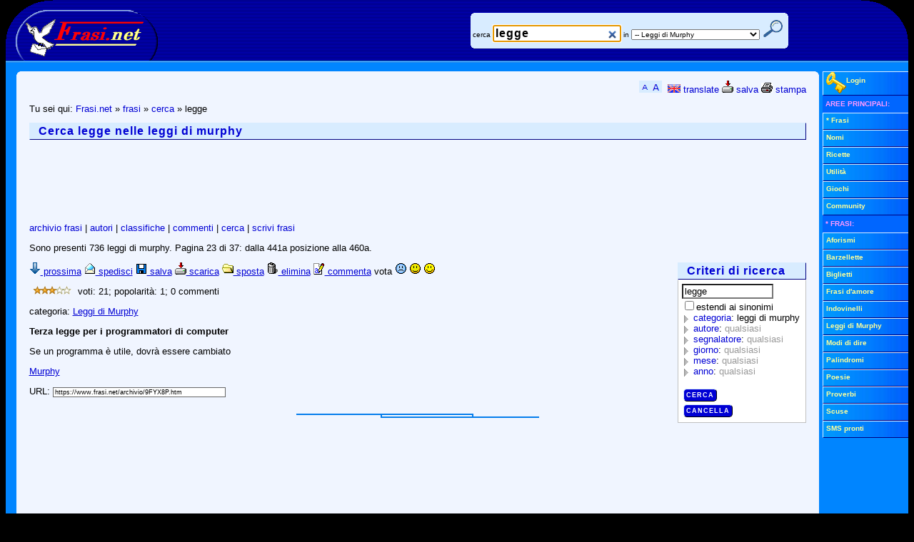

--- FILE ---
content_type: text/html; Charset=UTF-8
request_url: https://www.frasi.net/frasi/cerca.asp?search=legge&cat=leggi-di-murphy&pagina=23
body_size: 11756
content:
<!DOCTYPE html PUBLIC "-//W3C//DTD XHTML 1.0 Transitional//EN" "http://www.w3.org/TR/xhtml1/DTD/xhtml1-transitional.dtd">
<html lang="it" xml:lang="it" xmlns="http://www.w3.org/1999/xhtml"><head><title>&raquo; Legge nelle leggi di murphy - pagina 23</title>
<meta http-equiv="X-UA-Compatible" content="IE=7" /><meta name="viewport" content="width=device-width, initial-scale=0.66, user-scalable=yes" /><link rel="stylesheet" href="/static/blue1.css" type="text/css" />
<!--[if IE]>
<style type="text/css">
#oHomePage{behavior:url(#default#homepage);}
.CSthTs,DIV.CSthTn,.CSlk,#PGmenu span,table.CSagT2,.CSagGpieno,.CSagGoggi,.CSagGsel,.CSagSM,.CSbox li span,#PGmnsh{cursor:hand;}
INPUT.submit{width:1;}</style>
<![endif]-->
<!--[if gte IE 6]>
<style type="text/css">
.CSpix{filter:progid:DXImageTransform.Microsoft.Pixelate(MaxSquare=4,Duration=2)}
</style>
<![endif]-->
<!--[if lt IE 7]>
<style type="text/css">
* html div#PGwrap {width: 992px;width:expression(((document.compatMode && document.compatMode=='CSS1Compat') ? document.documentElement.clientWidth : document.body.clientWidth) > 1282 ? "1264px" : (((document.compatMode && document.compatMode=='CSS1Compat') ? document.documentElement.clientWidth : document.body.clientWidth) < 802 ? "784px" : "99.7%"));}
* html #PGout, * html #PGwrap {height:1%}
</style>
<![endif]-->
<link rel="search" type="application/opensearchdescription+xml" href="https://www.frasi.net/opensearch.asp" title="Frasi.net" />

<script type="text/javascript">
<!-- //
if ((self.parent.frames.length != 0)&&(self.parent.location!=document.location)) self.parent.location.replace(document.location);

// -->
</script>
<script src="/static/f1.js" type="text/javascript"></script>
<link rel="shortcut icon" href="https://www.frasi.net/img_files/ico/favicon.ico" /><link rel="canonical" href="https://www.frasi.net/frasi/cerca.asp?search=legge&amp;cat=leggi-di-murphy&amp;pagina=23" /><meta content="text/html; charset=UTF-8" http-equiv="Content-Type" />
<meta content="General" name="RATING" /><meta content="NOODP" name="ROBOTS" />
</head><body id="oHomePage"><a id="top" name="top" ></a><div id="PGwrap"><div id="PGtop"><div id="PGto0"><div id="PGto1"><a href="https://www.frasi.net/"><img alt="Frasi.Net" height="80" src="/img_files/wwwFrasiNetLogo4.gif" width="214" /></a></div><div id="PGto2">
<!-- Google Tag Manager -->
<noscript><iframe src="//www.googletagmanager.com/ns.html?id=GTM-TMWW3M" height="0" width="0" style="display:none;visibility:hidden"></iframe></noscript>
<script>(function(w,d,s,l,i){w[l]=w[l]||[];w[l].push({'gtm.start':new Date().getTime(),event:'gtm.js'});var f=d.getElementsByTagName(s)[0],j=d.createElement(s),dl=l!='dataLayer'?'&l='+l:'';j.async=true;j.src='//www.googletagmanager.com/gtm.js?id='+i+dl;f.parentNode.insertBefore(j,f);})(window,document,'script','dataLayer','GTM-TMWW3M');</script>
<!-- End Google Tag Manager -->
<table id="PGsrc"><tr><td class="CSrout2"><form action="/cerca.asp" method="get"><div class="CSrou1"></div><div class="CSrou2"></div><div class="CSrouCont2">&nbsp;<label for="search">cerca</label>&nbsp;<input maxlength="50" name="search" id="search" size="20" value="legge" autofocus="autofocus" ondblclick="this.value='';" type="search" placeholder="Cerca" autosave="frasi.net" results="10" />&nbsp;<label for="cat">in</label>&nbsp;<select id="cat" name="cat"><option value="">Tutte le aree</option> <option value="frasi">- Frasi</option> <option value="frasi.aforismi">-- Aforismi</option> <option value="frasi.barzellette">-- Barzellette</option> <option value="frasi.biglietti">-- Biglietti</option> <option value="frasi.frasi-d-amore">-- Frasi d'amore</option> <option value="frasi.indovinelli">-- Indovinelli</option> <option value="frasi.leggi-di-murphy" selected="selected">-- Leggi di Murphy</option> <option value="frasi.modi-di-dire">-- Modi di dire</option> <option value="frasi.palindromi">-- Palindromi</option> <option value="frasi.poesie">-- Poesie</option> <option value="frasi.proverbi">-- Proverbi</option> <option value="frasi.scuse">-- Scuse</option> <option value="frasi.sms-pronti">-- SMS pronti</option> <option value="nomi">- Nomi</option> <option value="ricette">- Ricette</option> <option value="giochi">- Giochi</option></select>&nbsp;<input id="PGsrcsub" title="cerca" type="submit" value="" />&nbsp;&nbsp;</div><div class="CSrou4"></div><div class="CSrou3"></div></form></td></tr></table></div><div id="PGto3"></div><div class="CSln1"> </div></div></div><div id="PGmiddle"><div id="PGout"><div class="PGoutwrap"><div id="PGmain"><div id="PGrou" class="CSbk"><div class="CSrou1"></div><div class="CSrou2"></div><div class="CSrouCont3"><script src="/static/bar.js" type="text/javascript"></script>

<!-- google_ad_section_start -->
<p class="CSmM">Tu sei qui: <a href="/" rel="home">Frasi.net</a> &raquo; <a href="/frasihome.asp">frasi</a> &raquo; <a href="/frasi/cerca.asp">cerca</a> &raquo; legge</p><h1 class="CShd">Cerca legge nelle leggi di murphy</h1>
<!-- banner 728x90 adsense_slot -->
<p>
<div style="height:90px;overflow:hidden;"><script async src="//pagead2.googlesyndication.com/pagead/js/adsbygoogle.js"></script>
<ins class="adsbygoogle" style="display:inline-block;width:728px;height:90px;"></ins><script>
(adsbygoogle=window.adsbygoogle||[]).push({params:{
google_ad_client:"pub-5600781815712897",
google_ad_slot:"2087308726"
}});
</script>
</div>
</p>
<p class="CSmM"><a href="/frasihome.asp">archivio frasi</a> &#124; <a href="/autori.asp">autori</a> &#124; <a href="/classifiche.asp">classifiche</a> &#124; <a href="/frasi/commenti.asp">commenti</a> &#124; <a href="/frasi/cerca.asp">cerca</a> &#124; <a href="/frasi/scrivifrase.asp">scrivi frasi</a></p>
<script type="text/javascript">
<!-- //
function fExpand(a){
var b=document.getElementById('list_'+a),c=document.getElementById('arr_'+a);
if(b.style.display=='block'){
b.style.display='none';c.className='CSfilCol';
}
else{
b.style.display='block';c.className='CSfilExp';
if (document.getElementById('txt_' + a)) {
var d=document.getElementById('txt_' + a);
d.disabled=false;
}
}
return false;
}
function fUpdateChk(field, checkboxes, max_index) {
var fieldCollapse = document.getElementById(field + '_collapse');
fieldCollapse.innerHTML = '';
for(var i = 1; i <= max_index; i++) {
fAppend(fieldCollapse, checkboxes + i);
}
fShowAny(fieldCollapse);
}
function fUpdateTxt(field, objTextbox) {
var fieldCollapse = document.getElementById(field + '_collapse');
fieldCollapse.innerHTML = objTextbox.value;
}
function fShowAny(label) {
if (label.innerHTML == '') {
label.innerHTML = '<span class="CSfilAny">qualsiasi</span>';
}
}
function fAppend(label, id) {
var checkbox = document.getElementById(id);
var iTot;
if (checkbox.checked) {
if (label.innerHTML != "") {
label.innerHTML += ", ";
}
iTot=document.getElementsByTagName('label').length;
for (var i=0;i<iTot;i++) {
if (document.getElementsByTagName('label')[i].htmlFor == checkbox.id) {
label.innerHTML += document.getElementsByTagName('label')[i].firstChild.nodeValue;
i=iTot;
}
}
}
}
// -->
</script>
<p>Sono presenti 736 leggi di murphy. Pagina 23 di 37: dalla 441a posizione alla 460a.</p><div class="CSfilMain"><h2 class="CShd" style="margin:0;">Criteri di ricerca</h2><div class="CSfilMain2"><form action="cerca.asp" id="filter" method="get"><input type="text" class="CSfilInp" name="search" value="legge" ondblclick="this.value='';" /><br /><input type="checkbox" name="sinonimi" id="sinonimi" /><label for="sinonimi">estendi ai sinonimi</label><br /><div><a onclick="return fExpand('categoria');" id="arr_categoria" class="CSfilCol" href="#">&nbsp;</a><div><a onclick="return fExpand('categoria');" href="#">categoria</a>: <span id="categoria_collapse">leggi di murphy</span><div class="CShid" onclick="fUpdateChk('categoria', 'categoria_', 12);" id="list_categoria"><input type="checkbox" name="categoria1" id="categoria_1" /><label for="categoria_1">aforismi</label><br /><input type="checkbox" name="categoria2" id="categoria_2" /><label for="categoria_2">barzellette</label><br /><input type="checkbox" name="categoria3" id="categoria_3" /><label for="categoria_3">biglietti</label><br /><input type="checkbox" name="categoria4" id="categoria_4" /><label for="categoria_4">frasi d'amore</label><br /><input type="checkbox" name="categoria5" id="categoria_5" /><label for="categoria_5">indovinelli</label><br /><input type="checkbox" name="categoria6" id="categoria_6" checked="checked" /><label for="categoria_6">leggi di murphy</label><br /><input type="checkbox" name="categoria7" id="categoria_7" /><label for="categoria_7">modi di dire</label><br /><input type="checkbox" name="categoria8" id="categoria_8" /><label for="categoria_8">palindromi</label><br /><input type="checkbox" name="categoria9" id="categoria_9" /><label for="categoria_9">poesie</label><br /><input type="checkbox" name="categoria10" id="categoria_10" /><label for="categoria_10">proverbi</label><br /><input type="checkbox" name="categoria11" id="categoria_11" /><label for="categoria_11">scuse</label><br /><input type="checkbox" name="categoria12" id="categoria_12" /><label for="categoria_12">sms pronti</label><br /></div></div></div><div><a onclick="return fExpand('autore');" id="arr_autore" class="CSfilCol" href="#">&nbsp;</a><div><a onclick="return fExpand('autore');" href="#"><label for="txt_autore">autore</label></a>: <span id="autore_collapse"><span class="CSfilAny">qualsiasi</span></span><div class="CShid" id="list_autore"><input type="text" class="CSfilInp" name="autore" id="txt_autore" value="" onchange="fUpdateTxt('autore',this);" onkeyup="fUpdateTxt('autore',this);" disabled="disabled" /></div></div></div><div><a onclick="return fExpand('segnalatore');" id="arr_segnalatore" class="CSfilCol" href="#">&nbsp;</a><div><a onclick="return fExpand('segnalatore');" href="#"><label for="txt_segnalatore">segnalatore</label></a>: <span id="segnalatore_collapse"><span class="CSfilAny">qualsiasi</span></span><div class="CShid" id="list_segnalatore"><input type="text" class="CSfilInp" name="segnalatore" id="txt_segnalatore" value="" onchange="fUpdateTxt('segnalatore',this);" onkeyup="fUpdateTxt('segnalatore',this);" disabled="disabled" /></div></div></div><div><a onclick="return fExpand('giorno');" id="arr_giorno" class="CSfilCol" href="#">&nbsp;</a><div><a onclick="return fExpand('giorno');" href="#">giorno</a>: <span id="giorno_collapse"><span class="CSfilAny">qualsiasi</span></span><div class="CShid" onclick="fUpdateChk('giorno', 'giorno_', 31);" id="list_giorno"><input type="checkbox" name="giorno1" id="giorno_1" /><label for="giorno_1">1</label><br /><input type="checkbox" name="giorno2" id="giorno_2" /><label for="giorno_2">2</label><br /><input type="checkbox" name="giorno3" id="giorno_3" /><label for="giorno_3">3</label><br /><input type="checkbox" name="giorno4" id="giorno_4" /><label for="giorno_4">4</label><br /><input type="checkbox" name="giorno5" id="giorno_5" /><label for="giorno_5">5</label><br /><input type="checkbox" name="giorno6" id="giorno_6" /><label for="giorno_6">6</label><br /><input type="checkbox" name="giorno7" id="giorno_7" /><label for="giorno_7">7</label><br /><input type="checkbox" name="giorno8" id="giorno_8" /><label for="giorno_8">8</label><br /><input type="checkbox" name="giorno9" id="giorno_9" /><label for="giorno_9">9</label><br /><input type="checkbox" name="giorno10" id="giorno_10" /><label for="giorno_10">10</label><br /><input type="checkbox" name="giorno11" id="giorno_11" /><label for="giorno_11">11</label><br /><input type="checkbox" name="giorno12" id="giorno_12" /><label for="giorno_12">12</label><br /><input type="checkbox" name="giorno13" id="giorno_13" /><label for="giorno_13">13</label><br /><input type="checkbox" name="giorno14" id="giorno_14" /><label for="giorno_14">14</label><br /><input type="checkbox" name="giorno15" id="giorno_15" /><label for="giorno_15">15</label><br /><input type="checkbox" name="giorno16" id="giorno_16" /><label for="giorno_16">16</label><br /><input type="checkbox" name="giorno17" id="giorno_17" /><label for="giorno_17">17</label><br /><input type="checkbox" name="giorno18" id="giorno_18" /><label for="giorno_18">18</label><br /><input type="checkbox" name="giorno19" id="giorno_19" /><label for="giorno_19">19</label><br /><input type="checkbox" name="giorno20" id="giorno_20" /><label for="giorno_20">20</label><br /><input type="checkbox" name="giorno21" id="giorno_21" /><label for="giorno_21">21</label><br /><input type="checkbox" name="giorno22" id="giorno_22" /><label for="giorno_22">22</label><br /><input type="checkbox" name="giorno23" id="giorno_23" /><label for="giorno_23">23</label><br /><input type="checkbox" name="giorno24" id="giorno_24" /><label for="giorno_24">24</label><br /><input type="checkbox" name="giorno25" id="giorno_25" /><label for="giorno_25">25</label><br /><input type="checkbox" name="giorno26" id="giorno_26" /><label for="giorno_26">26</label><br /><input type="checkbox" name="giorno27" id="giorno_27" /><label for="giorno_27">27</label><br /><input type="checkbox" name="giorno28" id="giorno_28" /><label for="giorno_28">28</label><br /><input type="checkbox" name="giorno29" id="giorno_29" /><label for="giorno_29">29</label><br /><input type="checkbox" name="giorno30" id="giorno_30" /><label for="giorno_30">30</label><br /><input type="checkbox" name="giorno31" id="giorno_31" /><label for="giorno_31">31</label><br /></div></div></div><div><a onclick="return fExpand('mese');" id="arr_mese" class="CSfilCol" href="#">&nbsp;</a><div><a onclick="return fExpand('mese');" href="#">mese</a>: <span id="mese_collapse"><span class="CSfilAny">qualsiasi</span></span><div class="CShid" onclick="fUpdateChk('mese', 'mese_', 12);" id="list_mese"><input type="checkbox" name="mese1" id="mese_1" /><label for="mese_1">gennaio</label><br /><input type="checkbox" name="mese2" id="mese_2" /><label for="mese_2">febbraio</label><br /><input type="checkbox" name="mese3" id="mese_3" /><label for="mese_3">marzo</label><br /><input type="checkbox" name="mese4" id="mese_4" /><label for="mese_4">aprile</label><br /><input type="checkbox" name="mese5" id="mese_5" /><label for="mese_5">maggio</label><br /><input type="checkbox" name="mese6" id="mese_6" /><label for="mese_6">giugno</label><br /><input type="checkbox" name="mese7" id="mese_7" /><label for="mese_7">luglio</label><br /><input type="checkbox" name="mese8" id="mese_8" /><label for="mese_8">agosto</label><br /><input type="checkbox" name="mese9" id="mese_9" /><label for="mese_9">settembre</label><br /><input type="checkbox" name="mese10" id="mese_10" /><label for="mese_10">ottobre</label><br /><input type="checkbox" name="mese11" id="mese_11" /><label for="mese_11">novembre</label><br /><input type="checkbox" name="mese12" id="mese_12" /><label for="mese_12">dicembre</label><br /></div></div></div><div><a onclick="return fExpand('anno');" id="arr_anno" class="CSfilCol" href="#">&nbsp;</a><div><a onclick="return fExpand('anno');" href="#">anno</a>: <span id="anno_collapse"><span class="CSfilAny">qualsiasi</span></span><div class="CShid" onclick="fUpdateChk('anno', 'anno_', 26);" id="list_anno"><input type="checkbox" name="anno1" id="anno_1" /><label for="anno_1">2001</label><br /><input type="checkbox" name="anno2" id="anno_2" /><label for="anno_2">2002</label><br /><input type="checkbox" name="anno3" id="anno_3" /><label for="anno_3">2003</label><br /><input type="checkbox" name="anno4" id="anno_4" /><label for="anno_4">2004</label><br /><input type="checkbox" name="anno5" id="anno_5" /><label for="anno_5">2005</label><br /><input type="checkbox" name="anno6" id="anno_6" /><label for="anno_6">2006</label><br /><input type="checkbox" name="anno7" id="anno_7" /><label for="anno_7">2007</label><br /><input type="checkbox" name="anno8" id="anno_8" /><label for="anno_8">2008</label><br /><input type="checkbox" name="anno9" id="anno_9" /><label for="anno_9">2009</label><br /><input type="checkbox" name="anno10" id="anno_10" /><label for="anno_10">2010</label><br /><input type="checkbox" name="anno11" id="anno_11" /><label for="anno_11">2011</label><br /><input type="checkbox" name="anno12" id="anno_12" /><label for="anno_12">2012</label><br /><input type="checkbox" name="anno13" id="anno_13" /><label for="anno_13">2013</label><br /><input type="checkbox" name="anno14" id="anno_14" /><label for="anno_14">2014</label><br /><input type="checkbox" name="anno15" id="anno_15" /><label for="anno_15">2015</label><br /><input type="checkbox" name="anno16" id="anno_16" /><label for="anno_16">2016</label><br /><input type="checkbox" name="anno17" id="anno_17" /><label for="anno_17">2017</label><br /><input type="checkbox" name="anno18" id="anno_18" /><label for="anno_18">2018</label><br /><input type="checkbox" name="anno19" id="anno_19" /><label for="anno_19">2019</label><br /><input type="checkbox" name="anno20" id="anno_20" /><label for="anno_20">2020</label><br /><input type="checkbox" name="anno21" id="anno_21" /><label for="anno_21">2021</label><br /><input type="checkbox" name="anno22" id="anno_22" /><label for="anno_22">2022</label><br /><input type="checkbox" name="anno23" id="anno_23" /><label for="anno_23">2023</label><br /><input type="checkbox" name="anno24" id="anno_24" /><label for="anno_24">2024</label><br /><input type="checkbox" name="anno25" id="anno_25" /><label for="anno_25">2025</label><br /><input type="checkbox" name="anno26" id="anno_26" /><label for="anno_26">2026</label><br /></div></div></div><br /><input class="CSsbmt" type="submit" value="Cerca" /></form><form action="cerca.asp" method="get"><input class="CSsbmt" type="submit" value="Cancella" /></form></div></div>
<script type="text/javascript">
/* <![CDATA[ */
document.write('<div style="position:absolute;width:1px;height:1px;z-index:1;left:0;top:0;visibility:hidden;"><form action="https://www.frasi.net/action.asp" id="frmact" method="post" name="frmact" target="hiddenIframe2"><input name="azione" id="azione" type="hidden" value="" /><input name="IDarea" id="IDarea" type="hidden" value="" /><input name="IDpagina" id="IDpagina" type="hidden" value="" /><input name="IDrec" id="IDrec" type="hidden" value="" /><input name="Motivazione" id="Motivazione" type="hidden" value="" /></form><iframe frameborder="0" height="40" id="hiddenIframe2" marginheight="0" marginwidth="0" name="hiddenIframe2" scrolling="no" src="/static/blank.htm" width="40"></iframe></div>');
function fSendAction(sAct,iIDar,iIDpg,iID,sMot){var frm1=document.forms['frmact'];frm1.azione.value=sAct;frm1.IDarea.value=iIDar;frm1.IDpagina.value=iIDpg;frm1.IDrec.value=iID;frm1.Motivazione.value=sMot;frm1.submit();};function fDel(iIDar,iIDpg,iID){var sMot=Prompt.show("Vuoi chiedere la rimozione di questo messaggio?\r\nSe si, scrivi la motivazione e poi clicca sul pulsante OK.","");if (sMot==null){alert("Operazione annullata dall'utente");return;}sMot=sMot.replace(/^\s*|\s*$/g,"");if (sMot==""){alert("Impossibile procedere! Non hai scritto la motivazione.");}else{fSendAction('SegnalaRimozione',iIDar,iIDpg,iID,sMot);}};
function fDelAll(iIDar,iIDpg){var sMot=Prompt.show("Vuoi chiedere la rimozione di tutto il contenuto di questa pagina?\r\nSe si, scrivi la motivazione e poi clicca sul pulsante OK.","");if (sMot==null){alert("Operazione annullata dall'utente");}else{sMot=sMot.replace(/^\s*|\s*$/g,"");if (sMot==""){alert("Impossibile procedere! Non hai scritto la motivazione.");}else{fSendAction('SegnalaRimozione',iIDar,iIDpg,0,sMot);}}return false;};
/* ]]> */
</script>

<script type="text/javascript">
<!-- //
var iFrasiAd=0;var iFrasiPs='MFLYMTMCMUTNRW'
// -->
</script>
<script src="/static/frasi.js" type="text/javascript"></script>
<p><a name="frase-9FYX8P" id="frase-9FYX8P"></a>
<script type="text/javascript">
<!-- //
wFrasiMenu('9FYX8P',0,'#frase-NJYK8P');
// -->
</script>
</p><p><img src="/img_files/3_0stelle.gif" alt="stelline" width="64" height="12" /> voti: 21; popolarità: 1; 0 commenti</p><p>categoria: <a href="/leggidimurphy/">Leggi di Murphy</a></p><p class="CSfra"><b>Terza legge per i programmatori di computer</b></p><p class="CSfra">Se un programma è utile, dovrà essere cambiato</p><p class="CSfir"><a href="/autore.asp?autore=Murphy">Murphy</a></p><p><label for="f9FYX8P">URL: </label><input type="text" id="f9FYX8P" size="46" class="CSinp" value="https://www.frasi.net/archivio/9FYX8P.htm" /></p><div align="center"><p class="CSrig"></p></div>
<!-- banner 300x250 adsense_slot -->
<p>
<div style="height:250px;overflow:hidden;"><script async src="//pagead2.googlesyndication.com/pagead/js/adsbygoogle.js"></script>
<ins class="adsbygoogle" style="display:inline-block;width:300px;height:250px;"></ins><script>
(adsbygoogle=window.adsbygoogle||[]).push({params:{
google_ad_client:"pub-5600781815712897",
google_ad_slot:"3020088775"
}});
</script>
</div>
</p>
<p><a name="frase-NJYK8P" id="frase-NJYK8P"></a>
<script type="text/javascript">
<!-- //
wFrasiMenu('NJYK8P',0,'#frase-4MPM6P');
// -->
</script>
</p><p><img src="/img_files/2_0stelle.gif" alt="stelline" width="64" height="12" /> voti: 23; popolarità: 0; 0 commenti</p><p>categoria: <a href="/leggidimurphy/">Leggi di Murphy</a></p><p class="CSfra"><b>Legge di Stout</b></p><p class="CSfra">Il bello non esiste in natura</p><p class="CSfir"><a href="/autore.asp?autore=Murphy">Murphy</a></p><p><label for="fNJYK8P">URL: </label><input type="text" id="fNJYK8P" size="46" class="CSinp" value="https://www.frasi.net/archivio/NJYK8P.htm" /></p><div align="center"><p class="CSrig"></p></div><p><a name="frase-4MPM6P" id="frase-4MPM6P"></a>
<script type="text/javascript">
<!-- //
wFrasiMenu('4MPM6P',0,'#frase-ANEM6P');
// -->
</script>
</p><p><img src="/img_files/3_5stelle.gif" alt="stelline" width="64" height="12" /> voti: 11; popolarità: 1; 0 commenti</p><p>categoria: <a href="/leggidimurphy/">Leggi di Murphy</a></p><p class="CSfra">Legge di Peter sulla sostituzione. Preoccupati delle pagliuzze e le travi si arrangieranno da sole.</p><p class="CSfir"><a href="/autore.asp?autore=Arthur+Bloch">Arthur Bloch</a></p><p><label for="f4MPM6P">URL: </label><input type="text" id="f4MPM6P" size="46" class="CSinp" value="https://www.frasi.net/archivio/4MPM6P.htm" /></p><div align="center"><p class="CSrig"></p></div><p><a name="frase-ANEM6P" id="frase-ANEM6P"></a>
<script type="text/javascript">
<!-- //
wFrasiMenu('ANEM6P',0,'#frase-4Z2J6P');
// -->
</script>
</p><p><img src="/img_files/4_0stelle.gif" alt="stelline" width="64" height="12" /> voti: 7; popolarità: 1; 0 commenti</p><p>categoria: <a href="/leggidimurphy/">Leggi di Murphy</a></p><p class="CSfra">Legge di Lee. La nostra ignoranza si estende a mondi sempre più lontani.</p><p class="CSfir"><a href="/autore.asp?autore=Arthur+Bloch">Arthur Bloch</a></p><p><label for="fANEM6P">URL: </label><input type="text" id="fANEM6P" size="46" class="CSinp" value="https://www.frasi.net/archivio/ANEM6P.htm" /></p><div align="center"><p class="CSrig"></p></div><p><a name="frase-4Z2J6P" id="frase-4Z2J6P"></a>
<script type="text/javascript">
<!-- //
wFrasiMenu('4Z2J6P',0,'#frase-RZQB6P');
// -->
</script>
</p><p><img src="/img_files/3_5stelle.gif" alt="stelline" width="64" height="12" /> voti: 7; popolarità: 1; 0 commenti</p><p>categoria: <a href="/leggidimurphy/">Leggi di Murphy</a></p><p class="CSfra">Legge di Truman. Se non li puoi convincere, confondili.</p><p class="CSfir"><a href="/autore.asp?autore=Arthur+Bloch">Arthur Bloch</a></p><p><label for="f4Z2J6P">URL: </label><input type="text" id="f4Z2J6P" size="46" class="CSinp" value="https://www.frasi.net/archivio/4Z2J6P.htm" /></p><div align="center"><p class="CSrig"></p></div><p><a name="frase-RZQB6P" id="frase-RZQB6P"></a>
<script type="text/javascript">
<!-- //
wFrasiMenu('RZQB6P',0,'#frase-CZ2H6P');
// -->
</script>
</p><p><img src="/img_files/3_5stelle.gif" alt="stelline" width="64" height="12" /> voti: 8; popolarità: 0; 0 commenti</p><p>categoria: <a href="/leggidimurphy/">Leggi di Murphy</a></p><p class="CSfra"><b>Legge oggetti smarriti</b></p><p class="CSfra">L'unica maniera per ritrovare un oggetto smarrito è comprarne uno nuovo</p><p><label for="fRZQB6P">URL: </label><input type="text" id="fRZQB6P" size="46" class="CSinp" value="https://www.frasi.net/archivio/RZQB6P.htm" /></p><div align="center"><p class="CSrig"></p></div><p><a name="frase-CZ2H6P" id="frase-CZ2H6P"></a>
<script type="text/javascript">
<!-- //
wFrasiMenu('CZ2H6P',0,'#frase-MJUH6P');
// -->
</script>
</p><p><img src="/img_files/3_0stelle.gif" alt="stelline" width="64" height="12" /> voti: 23; popolarità: 3; 0 commenti</p><p>categoria: <a href="/leggidimurphy/">Leggi di Murphy</a></p><p class="CSfra"><b>Settima e poco conosciuta legge di Newton</b></p><p class="CSfra">E' meglio avere un uccello in mano che uno sopra la testa</p><p class="CSfir"><a href="/autore.asp?autore=Murphy">Murphy</a></p><p><label for="fCZ2H6P">URL: </label><input type="text" id="fCZ2H6P" size="46" class="CSinp" value="https://www.frasi.net/archivio/CZ2H6P.htm" /></p><div align="center"><p class="CSrig"></p></div><p><a name="frase-MJUH6P" id="frase-MJUH6P"></a>
<script type="text/javascript">
<!-- //
wFrasiMenu('MJUH6P',0,'#frase-A4UX6P');
// -->
</script>
</p><p><img src="/img_files/3_0stelle.gif" alt="stelline" width="64" height="12" /> voti: 17; popolarità: 0; 0 commenti</p><p>categoria: <a href="/leggidimurphy/">Leggi di Murphy</a></p><p class="CSfra"><b>Paradosso accademico di Angst</b></p><p class="CSfra">La scuola ha un sacco da imparare</p><p class="CSfir"><a href="/autore.asp?autore=Murphy">Murphy</a></p><p><label for="fMJUH6P">URL: </label><input type="text" id="fMJUH6P" size="46" class="CSinp" value="https://www.frasi.net/archivio/MJUH6P.htm" /></p><div align="center"><p class="CSrig"></p></div><p><a name="frase-A4UX6P" id="frase-A4UX6P"></a>
<script type="text/javascript">
<!-- //
wFrasiMenu('A4UX6P',0,'#frase-A4ET6P');
// -->
</script>
</p><p><img src="/img_files/3_0stelle.gif" alt="stelline" width="64" height="12" /> voti: 21; popolarità: 4; 0 commenti</p><p>categoria: <a href="/leggidimurphy/">Leggi di Murphy</a></p><p class="CSfra"><b>Teorema di Ginsberg</b></p><p class="CSfra">1. Non puoi vincere 2. Non puoi pareggiare 3. Non puoi nemmeno abbandonare.</p><p class="CSfir"><a href="/autore.asp?autore=Murphy">Murphy</a></p><p><label for="fA4UX6P">URL: </label><input type="text" id="fA4UX6P" size="46" class="CSinp" value="https://www.frasi.net/archivio/A4UX6P.htm" /></p><div align="center"><p class="CSrig"></p></div><p><a name="frase-A4ET6P" id="frase-A4ET6P"></a>
<script type="text/javascript">
<!-- //
wFrasiMenu('A4ET6P',0,'#frase-RZEL6P');
// -->
</script>
</p><p><img src="/img_files/3_5stelle.gif" alt="stelline" width="64" height="12" /> voti: 10; popolarità: 0; 0 commenti</p><p>categoria: <a href="/leggidimurphy/">Leggi di Murphy</a></p><p class="CSfra">Definizione di Bohr. Un esperto è uno che ha commesso tutti gli errori che si possono commettere in un campo molto ristretto.</p><p class="CSfir"><a href="/autore.asp?autore=Arthur+Bloch">Arthur Bloch</a></p><p><label for="fA4ET6P">URL: </label><input type="text" id="fA4ET6P" size="46" class="CSinp" value="https://www.frasi.net/archivio/A4ET6P.htm" /></p><div align="center"><p class="CSrig"></p></div><p><a name="frase-RZEL6P" id="frase-RZEL6P"></a>
<script type="text/javascript">
<!-- //
wFrasiMenu('RZEL6P',0,'#frase-9CEMAP');
// -->
</script>
</p><p><img src="/img_files/4_0stelle.gif" alt="stelline" width="64" height="12" /> voti: 8; popolarità: 1; 0 commenti</p><p>categoria: <a href="/leggidimurphy/">Leggi di Murphy</a></p><p class="CSfra">Legge di Hanlon. Non attribuite mai alla sottigliezza quello che è sufficientemente spiegato dalla stupidita'.</p><p class="CSfir"><a href="/autore.asp?autore=Arthur+Bloch">Arthur Bloch</a></p><p><label for="fRZEL6P">URL: </label><input type="text" id="fRZEL6P" size="46" class="CSinp" value="https://www.frasi.net/archivio/RZEL6P.htm" /></p><div align="center"><p class="CSrig"></p></div><p><a name="frase-9CEMAP" id="frase-9CEMAP"></a>
<script type="text/javascript">
<!-- //
wFrasiMenu('9CEMAP',0,'#frase-GCUJAP');
// -->
</script>
</p><p><img src="/img_files/3_5stelle.gif" alt="stelline" width="64" height="12" /> voti: 23; popolarità: 18; 0 commenti</p><p>categoria: <a href="/leggidimurphy/">Leggi di Murphy</a></p><p class="CSfra"><b>Legge di Quigley</b></p><p class="CSfra">Un'automobile e un camion che viaggiano in direzioni opposte lungo una strada deserta, si incontreranno sul ponticello</p><p class="CSfir"><a href="/autore.asp?autore=Murphy">Murphy</a></p><p><label for="f9CEMAP">URL: </label><input type="text" id="f9CEMAP" size="46" class="CSinp" value="https://www.frasi.net/archivio/9CEMAP.htm" /></p><div align="center"><p class="CSrig"></p></div><p><a name="frase-GCUJAP" id="frase-GCUJAP"></a>
<script type="text/javascript">
<!-- //
wFrasiMenu('GCUJAP',0,'#frase-MB5BAP');
// -->
</script>
</p><p><img src="/img_files/3_5stelle.gif" alt="stelline" width="64" height="12" /> voti: 24; popolarità: 1; 0 commenti</p><p>categoria: <a href="/leggidimurphy/">Leggi di Murphy</a></p><p class="CSfra"><b>Principio di Pfeifer</b></p><p class="CSfra">Non prendere mai una decisione che puoi far prendere a qualcun altro</p><p class="CSfir"><a href="/autore.asp?autore=Murphy">Murphy</a></p><p><label for="fGCUJAP">URL: </label><input type="text" id="fGCUJAP" size="46" class="CSinp" value="https://www.frasi.net/archivio/GCUJAP.htm" /></p><div align="center"><p class="CSrig"></p></div><p><a name="frase-MB5BAP" id="frase-MB5BAP"></a>
<script type="text/javascript">
<!-- //
wFrasiMenu('MB5BAP',0,'#frase-RNSBAP');
// -->
</script>
</p><p><img src="/img_files/2_5stelle.gif" alt="stelline" width="64" height="12" /> voti: 21; popolarità: 0; 0 commenti</p><p>categoria: <a href="/leggidimurphy/">Leggi di Murphy</a></p><p class="CSfra"><b>Primo corollario alle leggi della confusione applicata</b></p><p class="CSfra">In un qualsiasi gruppo di pezzi che hanno lo stesso segno di montaggio uno non dovrebbe averlo</p><p class="CSfir"><a href="/autore.asp?autore=Murphy">Murphy</a></p><p><label for="fMB5BAP">URL: </label><input type="text" id="fMB5BAP" size="46" class="CSinp" value="https://www.frasi.net/archivio/MB5BAP.htm" /></p><div align="center"><p class="CSrig"></p></div><p><a name="frase-RNSBAP" id="frase-RNSBAP"></a>
<script type="text/javascript">
<!-- //
wFrasiMenu('RNSBAP',0,'#frase-AJYFAP');
// -->
</script>
</p><p><img src="/img_files/3_0stelle.gif" alt="stelline" width="64" height="12" /> voti: 19; popolarità: 0; 0 commenti</p><p>categoria: <a href="/leggidimurphy/">Leggi di Murphy</a></p><p class="CSfra"><b>Legge della lettera</b></p><p class="CSfra">Non c'è come sigillare la busta per farsi venire nuove idee</p><p class="CSfir"><a href="/autore.asp?autore=Murphy">Murphy</a></p><p><label for="fRNSBAP">URL: </label><input type="text" id="fRNSBAP" size="46" class="CSinp" value="https://www.frasi.net/archivio/RNSBAP.htm" /></p><div align="center"><p class="CSrig"></p></div><p><a name="frase-AJYFAP" id="frase-AJYFAP"></a>
<script type="text/javascript">
<!-- //
wFrasiMenu('AJYFAP',0,'#frase-AZVFAP');
// -->
</script>
</p><p><img src="/img_files/3_0stelle.gif" alt="stelline" width="64" height="12" /> voti: 19; popolarità: 2; 0 commenti</p><p>categoria: <a href="/leggidimurphy/">Leggi di Murphy</a></p><p class="CSfra"><b>Prima legge di Allodi</b></p><p class="CSfra">Non mollare mai nessuno se non hai qualcuno di meglio</p><p class="CSfir"><a href="/autore.asp?autore=Murphy">Murphy</a></p><p><label for="fAJYFAP">URL: </label><input type="text" id="fAJYFAP" size="46" class="CSinp" value="https://www.frasi.net/archivio/AJYFAP.htm" /></p><div align="center"><p class="CSrig"></p></div><p><a name="frase-AZVFAP" id="frase-AZVFAP"></a>
<script type="text/javascript">
<!-- //
wFrasiMenu('AZVFAP',0,'#frase-CZSFAP');
// -->
</script>
</p><p><img src="/img_files/2_5stelle.gif" alt="stelline" width="64" height="12" /> voti: 6; popolarità: 0; 0 commenti</p><p>categoria: <a href="/leggidimurphy/">Leggi di Murphy</a></p><p class="CSfra">Prima regola di Spark per il giovane manager. Cerca di sembrare terribilmente importante.</p><p class="CSfir"><a href="/autore.asp?autore=Arthur+Bloch">Arthur Bloch</a></p><p><label for="fAZVFAP">URL: </label><input type="text" id="fAZVFAP" size="46" class="CSinp" value="https://www.frasi.net/archivio/AZVFAP.htm" /></p><div align="center"><p class="CSrig"></p></div><p><a name="frase-CZSFAP" id="frase-CZSFAP"></a>
<script type="text/javascript">
<!-- //
wFrasiMenu('CZSFAP',0,'#frase-M4UXAP');
// -->
</script>
</p><p><img src="/img_files/4_5stelle.gif" alt="stelline" width="64" height="12" /> voti: 6; popolarità: 0; 0 commenti</p><p>categoria: <a href="/leggidimurphy/">Leggi di Murphy</a></p><p class="CSfra"><b>Legge di Peer</b></p><p class="CSfra">La soluzione di un problema cambia la natura del problema</p><p><label for="fCZSFAP">URL: </label><input type="text" id="fCZSFAP" size="46" class="CSinp" value="https://www.frasi.net/archivio/CZSFAP.htm" /></p><div align="center"><p class="CSrig"></p></div><p><a name="frase-M4UXAP" id="frase-M4UXAP"></a>
<script type="text/javascript">
<!-- //
wFrasiMenu('M4UXAP',0,'#frase-GFVKAP');
// -->
</script>
</p><p><img src="/img_files/4_0stelle.gif" alt="stelline" width="64" height="12" /> voti: 23; popolarità: 3; 0 commenti</p><p>categoria: <a href="/leggidimurphy/">Leggi di Murphy</a></p><p class="CSfra"><b>Legge di Lorenz sulle riparazioni meccaniche</b></p><p class="CSfra">Dopo che vi sarete cosparsi le mani di grasso, comincerà a prudervi il naso</p><p class="CSfir"><a href="/autore.asp?autore=Murphy">Murphy</a></p><p><label for="fM4UXAP">URL: </label><input type="text" id="fM4UXAP" size="46" class="CSinp" value="https://www.frasi.net/archivio/M4UXAP.htm" /></p><div align="center"><p class="CSrig"></p></div><p><a name="frase-GFVKAP" id="frase-GFVKAP"></a>
<script type="text/javascript">
<!-- //
wFrasiMenu('GFVKAP',0,'?search=legge&amp;cat=leggi-di-murphy#PGcont');
// -->
</script>
</p><p><img src="/img_files/3_0stelle.gif" alt="stelline" width="64" height="12" /> voti: 4; popolarità: 0; 0 commenti</p><p>categoria: <a href="/leggidimurphy/">Leggi di Murphy</a></p><p class="CSfra">Monito di d'Ormesson Aver ragione fa male al carattere</p><p class="CSfir"><a href="/autore.asp?autore=Arthur+Bloch">Arthur Bloch</a></p><p><label for="fGFVKAP">URL: </label><input type="text" id="fGFVKAP" size="46" class="CSinp" value="https://www.frasi.net/archivio/GFVKAP.htm" /></p><div align="center"><p class="CSrig"></p></div><br /><table class="CSpag"><tr><td style="width:80px;"><a href="cerca.asp?search=legge&amp;cat=leggi-di-murphy&amp;pagina=22" rel="prev" class="CSpagbut" title="pagina precedente (22)">&#9668;&nbsp;indietro</a></td><td><table><tr><td><span> </span><a href="cerca.asp?search=legge&amp;cat=leggi-di-murphy" class="CSpag1" title="pagina 1">1</a><span> </span><a href="cerca.asp?search=legge&amp;cat=leggi-di-murphy&amp;pagina=11" title="pagina 11">...</a><span> </span><a href="cerca.asp?search=legge&amp;cat=leggi-di-murphy&amp;pagina=21" title="pagina 21">21</a><span> </span><a href="cerca.asp?search=legge&amp;cat=leggi-di-murphy&amp;pagina=22" title="pagina 22">22</a><span> </span><span class="CSpagcur">23</span><span> </span><a href="cerca.asp?search=legge&amp;cat=leggi-di-murphy&amp;pagina=24" title="pagina 24">24</a><span> </span><a href="cerca.asp?search=legge&amp;cat=leggi-di-murphy&amp;pagina=25" title="pagina 25">25</a><span> </span><a href="cerca.asp?search=legge&amp;cat=leggi-di-murphy&amp;pagina=26" title="pagina 26">26</a><span> </span><a href="cerca.asp?search=legge&amp;cat=leggi-di-murphy&amp;pagina=27" title="pagina 27">27</a><span> </span><a href="cerca.asp?search=legge&amp;cat=leggi-di-murphy&amp;pagina=32" title="pagina 32">...</a><span> </span><a href="cerca.asp?search=legge&amp;cat=leggi-di-murphy&amp;pagina=37" title="pagina 37">37</a></td></tr></table></td><td style="width:80px;"><a href="cerca.asp?search=legge&amp;cat=leggi-di-murphy&amp;pagina=24" rel="next" class="CSpagbut" title="pagina successiva (24)">avanti&nbsp;&#9658;</a></td></tr></table><p>&nbsp;</p><hr /><p>Puoi eseguire la ricerca nel sito anche tramite Google:</p>
<style type="text/css">
@import url(https://www.google.com/cse/api/branding.css);
</style>
<div class="cse-branding-right" style="background-color:#FFFFFF;color:#000000">
<div class="cse-branding-form">
<form action="https://www.frasi.net/cerca.asp" id="cse-search-box">
<div>
<!--
<input type="hidden" name="cx" value="partner-pub-0614555662100553:4zw4yyg332h" />
-->
<input type="hidden" name="cx" value="partner-pub-5600781815712897:4zw4yyg332h" />
<input type="hidden" name="cof" value="FORID:11" />
<input type="hidden" name="ie" value="ISO-8859-1" />
<input type="text" name="q" size="31" />
<input type="submit" name="sa" value="Cerca" />
</div>
</form>
</div>
<div class="cse-branding-logo">
<img src="https://www.google.com/images/poweredby_transparent/poweredby_FFFFFF.gif" alt="Google" />
</div>
<div class="cse-branding-text">
Ricerca personalizzata
</div>
</div>

<!-- google_ad_section_end -->

<!-- banner 728x90_2 adsense_slot -->
<p>
<div style="height:90px;overflow:hidden;"><script async src="//pagead2.googlesyndication.com/pagead/js/adsbygoogle.js"></script>
<ins class="adsbygoogle" style="display:inline-block;width:728px;height:90px;"></ins><script>
(adsbygoogle=window.adsbygoogle||[]).push({params:{
google_ad_client:"pub-5600781815712897",
google_ad_slot:"1321377187"
}});
</script>
</div>
</p>
<br /><div id="PGjmptop1"><a href="#top"><img src="/img_files/su.gif" width="16" height="17" alt="torna su" /> torna su</a></div></div><div class="CSrou4"></div><div class="CSrou3"></div></div></div></div><div id="PGright" class="robots-nocontent"><div class="CSfil"><div onmouseover="dislog();"><div id="divLog3" style="display:none;"><form method="post" action="https://www.frasi.net/registra/login.asp" onsubmit="return checklogin(this);"><table width="116" border="0" cellspacing="1" cellpadding="0" ><tr><td align="right" class="CSlog"><input type="hidden" name="lgnref" /><label for="lgnema2">e-mail</label></td><td><input type="text" name="lgnema" id="lgnema2" size="11" /></td></tr><tr><td align="right" class="CSlog"><label for="lgnpsw2">passw.</label></td><td><input type="password" name="lgnpsw" id="lgnpsw2" size="11" /></td></tr><tr><td colspan="2" class="CSlog" align="center"><label for="lgnauto2">login automatico</label> <input type="checkbox" name="lgnauto" id="lgnauto2" value="SI" checked="checked" /><br /><input type="submit" class="CSsbmt" name="lgnsub" value="entra" title="login sicuro con SSL" /></td></tr></table><div class="CSdD CSm20"><a style="display:block;padding:2px;" href="/registra/ricorda_password.asp">Ricorda password</a></div><div class="CSdD CSm20"><a style="display:block;padding:2px;" href="/registra/utente_inserisci.asp">Nuova registrazione</a></div></form></div> <div class="CSdD CSm20" id="divLog2"><a style="display:block;" href="/registra/login.asp"><img align="middle" alt="login" height="30" src="/img_files/login.gif" width="28" />Login</a></div></div></div><div><ul class="CSfil CSm20"> <li class="CSm1b">AREE&nbsp;PRINCIPALI:</li> <li><a href="/frasihome.asp">* Frasi</a></li> <li><a href="/nomi/default.asp">Nomi</a></li> <li><a href="/ricette/default.asp">Ricette</a></li> <li><a href="/utilita/default.asp">Utilit&agrave;</a></li> <li><a href="/giochionline/default.asp">Giochi</a></li> <li><a href="/community/default.asp">Community</a></li> <li class="CSm1b">* FRASI:</li> <li><a href="/aforismi/">Aforismi</a></li> <li><a href="/barzellette/">Barzellette</a></li> <li><a href="/biglietti/">Biglietti</a></li> <li><a href="/frasidamore/">Frasi d'amore</a></li> <li><a href="/indovinelli/">Indovinelli</a></li> <li><a href="/leggidimurphy/">Leggi di Murphy</a></li> <li><a href="/modididire/">Modi di dire</a></li> <li><a href="/palindromi/">Palindromi</a></li> <li><a href="/poesie/">Poesie</a></li> <li><a href="/proverbi/">Proverbi</a></li> <li><a href="/scuse/">Scuse</a></li> <li><a href="/smspronti/">SMS pronti</a></li></ul></div><div class="CSclr"></div></div><div class="CSclr"></div></div><div class="robots-nocontent"><div class="CSfil CSm30"><a href="#" onclick="setHomeP();return false;"><img alt="home page" height="22" src="/img_files/agghome.gif" width="23" /> imposta come pagina iniziale</a> <a href="#" onclick="setPreferiti();return false;"><img alt="preferiti" height="22" src="/img_files/aggpref.gif" width="24" /> aggiungi ai preferiti</a> <a href="#" onclick="raccomanda();return false;" rel="nofollow"><img alt="suggerisci" height="22" src="/img_files/raccomanda.gif" width="48" /> segnala ad un amico</a></div><div id="PGbot"><div class="CSln2"> </div><div class="CScpy">&copy; 2000-2026 Frasi.net</div><div id="PGbo0"><div id="PGbo1"></div><div id="PGbo2"><div class="CScpy"> Per contattarci o saperne di pi&ugrave; sul sito vieni al <a href="/info/default.asp" rel="help">CENTRO INFORMAZIONI</a></div></div><div id="PGbo3"></div></div></div>
<div id="PGstat"> <br /> <!-- technical info for the webmaster: 
3.145.156.193 Mozilla/5.0 (Macintosh; Intel Mac OS X 10_15_7) AppleWebKit/537.36 (KHTML, like Gecko) Chrome/131.0.0.0 Safari/537.36; ClaudeBot/1.0; +claudebot@anthropic.com)
	728x90_adsense_slot	300x250_adsense_slot	728x90_2_adsense_slot -->133 ms 20:09 19 012026 fbotz1</div>
</div></div></div></body></html>

--- FILE ---
content_type: text/html; charset=utf-8
request_url: https://www.google.com/recaptcha/api2/aframe
body_size: 101
content:
<!DOCTYPE HTML><html><head><meta http-equiv="content-type" content="text/html; charset=UTF-8"></head><body><script nonce="kXPOQ9l5yOMgDMIdvL47CQ">/** Anti-fraud and anti-abuse applications only. See google.com/recaptcha */ try{var clients={'sodar':'https://pagead2.googlesyndication.com/pagead/sodar?'};window.addEventListener("message",function(a){try{if(a.source===window.parent){var b=JSON.parse(a.data);var c=clients[b['id']];if(c){var d=document.createElement('img');d.src=c+b['params']+'&rc='+(localStorage.getItem("rc::a")?sessionStorage.getItem("rc::b"):"");window.document.body.appendChild(d);sessionStorage.setItem("rc::e",parseInt(sessionStorage.getItem("rc::e")||0)+1);localStorage.setItem("rc::h",'1768849773696');}}}catch(b){}});window.parent.postMessage("_grecaptcha_ready", "*");}catch(b){}</script></body></html>